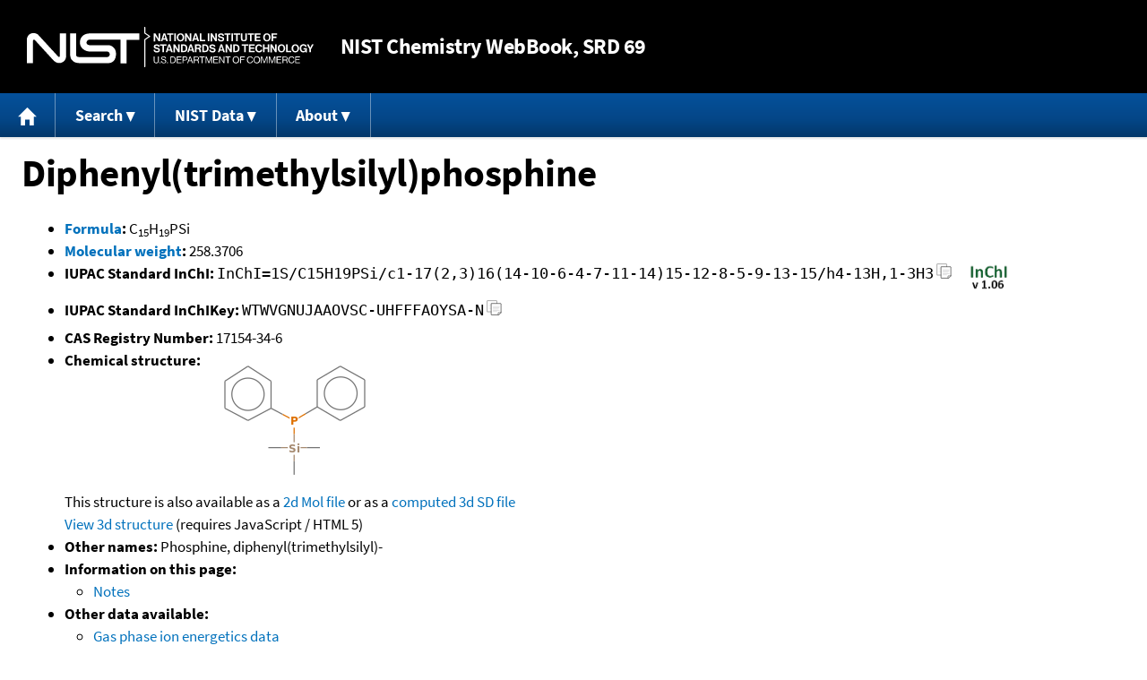

--- FILE ---
content_type: application/javascript; charset=UTF-8
request_url: https://webbook.nist.gov/cdn-cgi/challenge-platform/h/b/scripts/jsd/d251aa49a8a3/main.js?
body_size: 9422
content:
window._cf_chl_opt={AKGCx8:'b'};~function(U6,xj,xa,xY,xB,xz,xL,xQ,U0,U1){U6=X,function(S,x,UO,U5,U,M){for(UO={S:475,x:696,U:502,M:590,n:584,s:686,T:625,J:569,f:685,G:492,I:610,K:559},U5=X,U=S();!![];)try{if(M=-parseInt(U5(UO.S))/1+parseInt(U5(UO.x))/2*(-parseInt(U5(UO.U))/3)+parseInt(U5(UO.M))/4*(-parseInt(U5(UO.n))/5)+parseInt(U5(UO.s))/6+parseInt(U5(UO.T))/7*(parseInt(U5(UO.J))/8)+-parseInt(U5(UO.f))/9*(parseInt(U5(UO.G))/10)+parseInt(U5(UO.I))/11*(parseInt(U5(UO.K))/12),x===M)break;else U.push(U.shift())}catch(n){U.push(U.shift())}}(e,749111),xj=this||self,xa=xj[U6(635)],xY=function(MI,MG,Mf,MJ,MT,MS,U7,x,U,M,n){return MI={S:652,x:611,U:676,M:553,n:643,s:594},MG={S:582,x:529,U:587,M:690,n:606,s:517,T:567,J:535,f:567,G:529,I:593,K:462,b:582,C:529,o:714,E:620,c:517,y:714,A:687,R:541,H:565,i:618,Z:612,h:689,m:547,F:529,g:531,j:462,a:531},Mf={S:687,x:501},MJ={S:495},MT={S:533,x:466,U:692,M:671,n:711,s:501,T:531,J:629,f:500,G:571,I:629,K:500,b:571,C:629,o:500,E:571,c:495,y:702,A:564,R:518,H:462,i:470,Z:708,h:483,m:462,F:495,g:582,j:529,a:470,Y:529,B:615,d:479,O:479,V:629,N:500,l:571,P:582,k:495,z:586,L:523,Q:463,D:463,W:689,v:658,e0:579,e1:618,e2:567,e3:660,e4:462,e5:579,e6:669,e7:462,e8:511,e9:529,ee:462,eu:514,eX:671,eS:478,ex:674,eU:541,eM:648,en:462,es:541,eT:547},MS={S:694,x:531},U7=U6,x={'ptHOk':function(s,T){return s==T},'JzMTC':U7(MI.S),'ipNGJ':function(s,T){return T!==s},'SQWDG':U7(MI.x),'lKNzf':function(s,T){return s<<T},'UPYjY':function(s,T){return s(T)},'OBzrM':function(s,T){return s>T},'fYEGm':function(s,T){return s===T},'hwroN':U7(MI.U),'ZpYCK':U7(MI.M),'WuVzV':function(s,T){return s-T},'zcRbb':function(s,T){return s(T)},'DFULs':function(s,T){return s|T},'ixKWJ':function(s,T){return s&T},'bgiIV':function(s,T){return s(T)},'Aekyv':function(s,T){return s-T},'dMCcS':function(s,T){return T&s},'SQnOO':function(s,T){return s(T)},'dfoDy':function(s,T){return s<<T},'hPYwQ':function(s,T){return s==T},'jeirK':function(s,T){return s(T)},'FcQHw':function(s,T){return T==s},'jyrvo':function(s,T){return T==s},'rdgqI':function(s,T){return s*T},'zXVSM':function(s,T){return T!=s},'CaoJu':function(s,T){return s<T},'odHJZ':function(s,T){return s!=T},'uQmNl':function(s,T){return T&s},'mBNUx':function(s,T){return s<T},'hwRTN':function(s,T){return s!=T},'ALXhF':function(s,T){return T==s}},U=String[U7(MI.n)],M={'h':function(s){return null==s?'':M.g(s,6,function(T,U8){return U8=X,U8(MS.S)[U8(MS.x)](T)})},'g':function(s,T,J,MM,U9,G,I,K,C,o,E,y,A,R,H,i,Z,F,Ms,N,j,Y,B){if(MM={S:495},U9=U7,G={},G[U9(MT.S)]=function(O,V){return V!==O},G[U9(MT.x)]=U9(MT.U),G[U9(MT.M)]=x[U9(MT.n)],I=G,null==s)return'';for(C={},o={},E='',y=2,A=3,R=2,H=[],i=0,Z=0,F=0;F<s[U9(MT.s)];F+=1)if(j=s[U9(MT.T)](F),Object[U9(MT.J)][U9(MT.f)][U9(MT.G)](C,j)||(C[j]=A++,o[j]=!0),Y=E+j,Object[U9(MT.I)][U9(MT.K)][U9(MT.b)](C,Y))E=Y;else{if(Object[U9(MT.C)][U9(MT.o)][U9(MT.E)](o,E)){if(256>E[U9(MT.c)](0)){if(x[U9(MT.y)](x[U9(MT.A)],U9(MT.R))){for(K=0;K<R;i<<=1,Z==T-1?(Z=0,H[U9(MT.H)](J(i)),i=0):Z++,K++);for(B=E[U9(MT.c)](0),K=0;8>K;i=x[U9(MT.i)](i,1)|B&1.11,Z==T-1?(Z=0,H[U9(MT.H)](x[U9(MT.Z)](J,i)),i=0):Z++,B>>=1,K++);}else return x[U9(MT.h)](null,s)?'':''==T?null:J.i(H[U9(MT.s)],32768,function(V,Ue){return Ue=U9,I[Ue(MM.S)](V)})}else{for(B=1,K=0;K<R;i=B|i<<1,x[U9(MT.h)](Z,T-1)?(Z=0,H[U9(MT.m)](x[U9(MT.Z)](J,i)),i=0):Z++,B=0,K++);for(B=E[U9(MT.F)](0),K=0;x[U9(MT.g)](16,K);i=B&1|i<<1,T-1==Z?(Z=0,H[U9(MT.H)](J(i)),i=0):Z++,B>>=1,K++);}y--,y==0&&(y=Math[U9(MT.j)](2,R),R++),delete o[E]}else for(B=C[E],K=0;K<R;i=x[U9(MT.a)](i,1)|1&B,Z==T-1?(Z=0,H[U9(MT.H)](J(i)),i=0):Z++,B>>=1,K++);E=(y--,0==y&&(y=Math[U9(MT.Y)](2,R),R++),C[Y]=A++,String(j))}if(E!==''){if(x[U9(MT.B)](x[U9(MT.d)],x[U9(MT.O)])){if(Object[U9(MT.V)][U9(MT.N)][U9(MT.l)](o,E)){if(x[U9(MT.P)](256,E[U9(MT.k)](0))){if(x[U9(MT.z)]===U9(MT.L))Ms={S:533,x:521,U:466,M:463},N=s[U9(MT.Q)]||function(){},T[U9(MT.D)]=function(Uu){Uu=U9,N(),I[Uu(Ms.S)](N[Uu(Ms.x)],I[Uu(Ms.U)])&&(C[Uu(Ms.M)]=N,o())};else{for(K=0;K<R;i<<=1,Z==x[U9(MT.W)](T,1)?(Z=0,H[U9(MT.H)](x[U9(MT.v)](J,i)),i=0):Z++,K++);for(B=E[U9(MT.k)](0),K=0;x[U9(MT.g)](8,K);i=x[U9(MT.e0)](i<<1,x[U9(MT.e1)](B,1)),T-1==Z?(Z=0,H[U9(MT.H)](x[U9(MT.e2)](J,i)),i=0):Z++,B>>=1,K++);}}else{for(B=1,K=0;K<R;i=B|i<<1.75,Z==x[U9(MT.e3)](T,1)?(Z=0,H[U9(MT.e4)](J(i)),i=0):Z++,B=0,K++);for(B=E[U9(MT.c)](0),K=0;x[U9(MT.g)](16,K);i=x[U9(MT.e5)](i<<1,x[U9(MT.e6)](B,1)),T-1==Z?(Z=0,H[U9(MT.e7)](x[U9(MT.e8)](J,i)),i=0):Z++,B>>=1,K++);}y--,0==y&&(y=Math[U9(MT.e9)](2,R),R++),delete o[E]}else for(B=C[E],K=0;K<R;i=x[U9(MT.e5)](i<<1.66,B&1),Z==T-1?(Z=0,H[U9(MT.ee)](J(i)),i=0):Z++,B>>=1,K++);y--,0==y&&R++}else U[U9(MT.eu)](I[U9(MT.eX)],M)}for(B=2,K=0;K<R;i=x[U9(MT.eS)](i,1)|1&B,x[U9(MT.ex)](Z,T-1)?(Z=0,H[U9(MT.ee)](x[U9(MT.eU)](J,i)),i=0):Z++,B>>=1,K++);for(;;)if(i<<=1,x[U9(MT.eM)](Z,x[U9(MT.W)](T,1))){H[U9(MT.en)](x[U9(MT.es)](J,i));break}else Z++;return H[U9(MT.eT)]('')},'j':function(s,UX){return UX=U7,x[UX(Mf.S)](null,s)?'':s==''?null:M.i(s[UX(Mf.x)],32768,function(T,US){return US=UX,s[US(MJ.S)](T)})},'i':function(s,T,J,Ux,G,I,K,C,o,E,y,A,R,H,i,Z,B,F,j,Y){for(Ux=U7,G=[],I=4,K=4,C=3,o=[],A=J(0),R=T,H=1,E=0;x[Ux(MG.S)](3,E);G[E]=E,E+=1);for(i=0,Z=Math[Ux(MG.x)](2,2),y=1;Z!=y;)for(F=Ux(MG.U)[Ux(MG.M)]('|'),j=0;!![];){switch(F[j++]){case'0':R==0&&(R=T,A=J(H++));continue;case'1':R>>=1;continue;case'2':Y=A&R;continue;case'3':y<<=1;continue;case'4':i|=x[Ux(MG.n)](0<Y?1:0,y);continue}break}switch(i){case 0:for(i=0,Z=Math[Ux(MG.x)](2,8),y=1;x[Ux(MG.s)](y,Z);Y=A&R,R>>=1,R==0&&(R=T,A=x[Ux(MG.T)](J,H++)),i|=(x[Ux(MG.J)](0,Y)?1:0)*y,y<<=1);B=x[Ux(MG.f)](U,i);break;case 1:for(i=0,Z=Math[Ux(MG.G)](2,16),y=1;x[Ux(MG.I)](y,Z);Y=R&A,R>>=1,0==R&&(R=T,A=J(H++)),i|=y*(0<Y?1:0),y<<=1);B=U(i);break;case 2:return''}for(E=G[3]=B,o[Ux(MG.K)](B);;){if(x[Ux(MG.b)](H,s))return'';for(i=0,Z=Math[Ux(MG.C)](2,C),y=1;Z!=y;Y=x[Ux(MG.o)](A,R),R>>=1,R==0&&(R=T,A=J(H++)),i|=(x[Ux(MG.E)](0,Y)?1:0)*y,y<<=1);switch(B=i){case 0:for(i=0,Z=Math[Ux(MG.G)](2,8),y=1;x[Ux(MG.c)](y,Z);Y=x[Ux(MG.y)](A,R),R>>=1,x[Ux(MG.A)](0,R)&&(R=T,A=x[Ux(MG.R)](J,H++)),i|=(0<Y?1:0)*y,y<<=1);G[K++]=U(i),B=K-1,I--;break;case 1:for(i=0,Z=Math[Ux(MG.C)](2,16),y=1;x[Ux(MG.H)](y,Z);Y=x[Ux(MG.i)](A,R),R>>=1,x[Ux(MG.Z)](0,R)&&(R=T,A=J(H++)),i|=x[Ux(MG.n)](0<Y?1:0,y),y<<=1);G[K++]=U(i),B=x[Ux(MG.h)](K,1),I--;break;case 2:return o[Ux(MG.m)]('')}if(0==I&&(I=Math[Ux(MG.F)](2,C),C++),G[B])B=G[B];else if(K===B)B=E+E[Ux(MG.g)](0);else return null;o[Ux(MG.j)](B),G[K++]=E+B[Ux(MG.a)](0),I--,E=B,I==0&&(I=Math[Ux(MG.F)](2,C),C++)}}},n={},n[U7(MI.s)]=M.h,n}(),xB=null,xz=xk(),xL={},xL[U6(545)]='o',xL[U6(477)]='s',xL[U6(698)]='u',xL[U6(570)]='z',xL[U6(456)]='n',xL[U6(673)]='I',xL[U6(683)]='b',xQ=xL,xj[U6(638)]=function(S,x,U,M,ny,nc,nE,UH,s,J,G,I,K,C,o){if(ny={S:575,x:526,U:563,M:510,n:498,s:563,T:544,J:591,f:515,G:544,I:591,K:515,b:551,C:548,o:501,E:634,c:605,y:633,A:516,R:666},nc={S:664,x:501,U:516,M:719},nE={S:629,x:500,U:571,M:462},UH=U6,s={'OxUUX':function(E,A){return E+A},'eGMZU':function(E,A){return E===A},'jisJf':function(E,A){return A===E},'HmdFK':function(E,A){return A===E},'AnyAY':function(E,y,A){return E(y,A)}},s[UH(ny.S)](null,x)||s[UH(ny.x)](void 0,x))return M;for(J=xv(x),S[UH(ny.U)][UH(ny.M)]&&(J=J[UH(ny.n)](S[UH(ny.s)][UH(ny.M)](x))),J=S[UH(ny.T)][UH(ny.J)]&&S[UH(ny.f)]?S[UH(ny.G)][UH(ny.I)](new S[(UH(ny.K))](J)):function(E,Ui,y){for(Ui=UH,E[Ui(nc.S)](),y=0;y<E[Ui(nc.x)];E[y]===E[s[Ui(nc.U)](y,1)]?E[Ui(nc.M)](s[Ui(nc.U)](y,1),1):y+=1);return E}(J),G='nAsAaAb'.split('A'),G=G[UH(ny.b)][UH(ny.C)](G),I=0;I<J[UH(ny.o)];K=J[I],C=xW(S,x,K),G(C)?(o=s[UH(ny.E)]('s',C)&&!S[UH(ny.c)](x[K]),UH(ny.y)===U+K?T(s[UH(ny.A)](U,K),C):o||T(U+K,x[K])):s[UH(ny.R)](T,U+K,C),I++);return M;function T(E,y,Uw){Uw=X,Object[Uw(nE.S)][Uw(nE.x)][Uw(nE.U)](M,y)||(M[y]=[]),M[y][Uw(nE.M)](E)}},U0=U6(601)[U6(690)](';'),U1=U0[U6(551)][U6(548)](U0),xj[U6(461)]=function(S,x,ng,nF,UZ,U,M,n,G,s,T){for(ng={S:464,x:609,U:501,M:543,n:617,s:616,T:697,J:501,f:655,G:462,I:710,K:596},nF={S:549,x:656,U:619,M:458},UZ=U6,U={'BAnqr':function(J){return J()},'PecGt':function(J,G,I){return J(G,I)},'QswvB':function(J,G,I){return J(G,I)},'hCsEC':UZ(ng.S),'vNICa':function(J,G){return G===J},'Ryfte':function(J,G){return J+G}},M=Object[UZ(ng.x)](x),n=0;n<M[UZ(ng.U)];n++)if(UZ(ng.M)!==UZ(ng.M))return G=M[UZ(ng.n)],n[UZ(ng.s)](+s(G.t));else if(s=M[n],U[UZ(ng.T)]('f',s)&&(s='N'),S[s]){for(T=0;T<x[M[n]][UZ(ng.J)];-1===S[s][UZ(ng.f)](x[M[n]][T])&&(U1(x[M[n]][T])||S[s][UZ(ng.G)](U[UZ(ng.I)]('o.',x[M[n]][T]))),T++);}else S[s]=x[M[n]][UZ(ng.K)](function(G,nm,Uh,nh,K,o){if(nm={S:662,x:465,U:675},Uh=UZ,Uh(nF.S)!==Uh(nF.S))nh={S:520},K={'SumOZ':function(E,A){return A===E},'PYQhD':function(E,Um){return Um=Uh,U[Um(nh.S)](E)}},o=T(),U[Uh(nF.x)](J,o.r,function(y,UF){UF=Uh,K[UF(nm.S)](typeof S,UF(nm.x))&&E(y),K[UF(nm.U)](o)}),o.e&&U[Uh(nF.U)](S,U[Uh(nF.M)],o.e);else return'o.'+G})},U3();function xv(S,nI,UR,x){for(nI={S:498,x:609,U:503},UR=U6,x=[];null!==S;x=x[UR(nI.S)](Object[UR(nI.x)](S)),S=Object[UR(nI.U)](S));return x}function U4(U,M,s0,Ud,n,f,G,I,K,s,T){if(s0={S:456,x:626,U:621,M:560,n:490,s:460,T:704,J:623,f:690,G:504,I:556,K:617,b:595,C:693,o:589,E:485,c:524,y:539,A:639,R:607,H:595,i:693,Z:589,h:476,m:519,F:524,g:539,j:642},Ud=U6,n={'qQoBX':Ud(s0.S),'FOxzF':function(J,f){return J<f},'KiIBl':function(J,f){return J(f)},'bpRqx':Ud(s0.x),'ssJfs':Ud(s0.U),'PDpUH':Ud(s0.M)},!U[Ud(s0.n)])return;if(M===n[Ud(s0.s)]){if(n[Ud(s0.T)]!==Ud(s0.U)){for(f=Ud(s0.J)[Ud(s0.f)]('|'),G=0;!![];){switch(f[G++]){case'0':I=K.i;continue;case'1':if(!K)return null;continue;case'2':if(typeof I!==n[Ud(s0.G)]||n[Ud(s0.I)](I,30))return null;continue;case'3':return I;case'4':K=T[Ud(s0.K)];continue}break}}else s={},s[Ud(s0.b)]=Ud(s0.C),s[Ud(s0.o)]=U.r,s[Ud(s0.E)]=Ud(s0.x),xj[Ud(s0.c)][Ud(s0.y)](s,'*')}else Ud(s0.A)!==Ud(s0.R)?(T={},T[Ud(s0.H)]=Ud(s0.i),T[Ud(s0.Z)]=U.r,T[Ud(s0.E)]=n[Ud(s0.h)],T[Ud(s0.m)]=M,xj[Ud(s0.F)][Ud(s0.g)](T,'*')):n[Ud(s0.j)](U,M)}function xV(MZ,UT,S){return MZ={S:507},UT=U6,S={'drVnj':function(x){return x()}},S[UT(MZ.S)](xO)!==null}function U3(nD,nQ,nt,Uj,S,x,U,M,n){if(nD={S:484,x:528,U:692,M:644,n:617,s:699,T:691,J:521,f:468,G:699,I:514,K:652,b:486,C:598,o:538,E:712,c:463},nQ={S:521,x:692,U:463},nt={S:599,x:484,U:508,M:715,n:713,s:672,T:495,J:462,f:668,G:604,I:577,K:554,b:454,C:462,o:641,E:529},Uj=U6,S={'Jqpel':function(s,T,J){return s(T,J)},'wVitk':function(s,T){return T===s},'JHcOr':Uj(nD.S),'tHgGF':function(s,T){return s(T)},'BzDGa':Uj(nD.x),'OHwyD':function(s){return s()},'YNtTM':function(s,T){return T!==s},'oumPt':Uj(nD.U),'cMXNA':Uj(nD.M)},x=xj[Uj(nD.n)],!x)return;if(!S[Uj(nD.s)](xP))return;(U=![],M=function(nz,Ua,s,J){if(nz={S:650},Ua=Uj,s={'WiLwr':function(T,J){return T>J},'ekvBs':function(T,J){return T<<J},'hpVwM':function(T,J){return T<J},'bKXTH':function(T,J){return T==J},'Ptzeo':function(T,J){return T-J},'vWASw':function(T,J){return T(J)}},S[Ua(nt.S)](Ua(nt.x),S[Ua(nt.U)])){if(!U){if(Ua(nt.M)!==Ua(nt.n)){if(U=!![],!xP())return;S[Ua(nt.s)](xd,function(T,UY){UY=Ua,S[UY(nz.S)](U4,x,T)})}else{if(256>eJ[Ua(nt.T)](0)){for(uG=0;uI<ur;ub<<=1,uC==uo-1?(uE=0,uc[Ua(nt.J)](uy(uA)),uR=0):uw++,uK++);for(J=uH[Ua(nt.T)](0),ui=0;s[Ua(nt.f)](8,uZ);um=s[Ua(nt.G)](uF,1)|J&1.81,uj-1==ug?(ua=0,uY[Ua(nt.J)](uB(ud)),uO=0):uV++,J>>=1,uh++);}else{for(J=1,uN=0;s[Ua(nt.I)](uq,ul);up=uk<<1|J,s[Ua(nt.K)](uz,s[Ua(nt.b)](ut,1))?(uL=0,uQ[Ua(nt.C)](s[Ua(nt.o)](uD,uW)),uv=0):X0++,J=0,uP++);for(J=X1[Ua(nt.T)](0),X2=0;16>X3;X5=s[Ua(nt.G)](X6,1)|1.76&J,X8-1==X7?(X9=0,Xe[Ua(nt.J)](Xu(XX)),XS=0):Xx++,J>>=1,X4++);}ux--,s[Ua(nt.K)](0,uU)&&(uM=un[Ua(nt.E)](2,us),uT++),delete uJ[uf]}}}else x()},S[Uj(nD.T)](xa[Uj(nD.J)],S[Uj(nD.f)]))?S[Uj(nD.G)](M):xj[Uj(nD.I)]?xa[Uj(nD.I)](Uj(nD.K),M):Uj(nD.b)===S[Uj(nD.C)]?U(S[Uj(nD.o)]+M[Uj(nD.E)]):(n=xa[Uj(nD.c)]||function(){},xa[Uj(nD.c)]=function(UB){UB=Uj,n(),xa[UB(nQ.S)]!==UB(nQ.x)&&(xa[UB(nQ.U)]=n,M())})}function xq(x,MN,Uf,U,M){return MN={S:602,x:602,U:588},Uf=U6,U={},U[Uf(MN.S)]=function(n,s){return n<s},M=U,M[Uf(MN.x)](Math[Uf(MN.U)](),x)}function xk(n7,UE){return n7={S:603,x:603},UE=U6,crypto&&crypto[UE(n7.S)]?crypto[UE(n7.x)]():''}function xO(MH,Us,x,U,M,n){return MH={S:670,x:649,U:651,M:456,n:617,s:670,T:667,J:695,f:649,G:651},Us=U6,x={},x[Us(MH.S)]=function(s,T){return s===T},x[Us(MH.x)]=function(s,T){return T!==s},x[Us(MH.U)]=Us(MH.M),U=x,M=xj[Us(MH.n)],!M?U[Us(MH.s)](Us(MH.T),Us(MH.J))?x()!==null:null:(n=M.i,U[Us(MH.f)](typeof n,U[Us(MH.G)])||n<30)?null:n}function xt(M,n,nX,Uc,s,T,J,f,G,I,K,b,C){if(nX={S:530,x:646,U:537,M:614,n:640,s:617,T:622,J:481,f:546,G:552,I:509,K:665,b:631,C:562,o:561,E:576,c:480,y:472,A:487,R:552,H:723,i:700,Z:491,h:512,m:550,F:613,g:653,j:595,a:536,Y:522,B:594},Uc=U6,s={'cCofS':function(o,E){return o(E)},'FAsxf':function(o,E){return o+E},'gbEVq':function(o,E){return o+E},'xpcTi':Uc(nX.S),'MJdrs':Uc(nX.x)},!s[Uc(nX.U)](xq,0))return![];J=(T={},T[Uc(nX.M)]=M,T[Uc(nX.n)]=n,T);try{f=xj[Uc(nX.s)],G=s[Uc(nX.T)](s[Uc(nX.J)](s[Uc(nX.f)]+xj[Uc(nX.G)][Uc(nX.I)]+Uc(nX.K),f.r),Uc(nX.b)),I=new xj[(Uc(nX.C))](),I[Uc(nX.o)](s[Uc(nX.E)],G),I[Uc(nX.c)]=2500,I[Uc(nX.y)]=function(){},K={},K[Uc(nX.A)]=xj[Uc(nX.R)][Uc(nX.A)],K[Uc(nX.H)]=xj[Uc(nX.R)][Uc(nX.H)],K[Uc(nX.i)]=xj[Uc(nX.R)][Uc(nX.i)],K[Uc(nX.Z)]=xj[Uc(nX.R)][Uc(nX.h)],K[Uc(nX.m)]=xz,b=K,C={},C[Uc(nX.F)]=J,C[Uc(nX.g)]=b,C[Uc(nX.j)]=Uc(nX.a),I[Uc(nX.Y)](xY[Uc(nX.B)](C))}catch(o){}}function xl(Ml,UG,S,x){return Ml={S:617,x:616,U:566},UG=U6,S={'PERPu':function(U,M){return U(M)}},x=xj[UG(Ml.S)],Math[UG(Ml.x)](+S[UG(Ml.U)](atob,x.t))}function xW(S,x,U,nG,UA,M,n,s){M=(nG={S:692,x:513,U:592,M:557,n:545,s:573,T:471,J:471,f:453,G:628,I:521,K:709,b:463,C:465,o:506,E:544,c:496,y:544,A:482,R:465,H:583},UA=U6,{'wrboe':function(T){return T()},'wkDFG':function(T,J){return J!==T},'IRMHt':UA(nG.S),'lpEKz':function(T,J){return J==T},'mgJTp':function(T,J){return J===T},'DIOqB':function(T,J){return T!==J},'kWxHv':UA(nG.x),'XeTfK':function(T,J){return T===J},'YJYvN':function(T,J,G){return T(J,G)}});try{n=x[U]}catch(T){return'i'}if(M[UA(nG.U)](null,n))return M[UA(nG.M)](void 0,n)?'u':'x';if(M[UA(nG.U)](UA(nG.n),typeof n))try{if(M[UA(nG.s)](M[UA(nG.T)],M[UA(nG.J)]))M[UA(nG.f)](s),M[UA(nG.G)](T[UA(nG.I)],M[UA(nG.K)])&&(I[UA(nG.b)]=K,S());else if(UA(nG.C)==typeof n[UA(nG.o)])return n[UA(nG.o)](function(){}),'p'}catch(G){}return S[UA(nG.E)][UA(nG.c)](n)?'a':n===S[UA(nG.y)]?'D':M[UA(nG.A)](!0,n)?'T':M[UA(nG.M)](!1,n)?'F':(s=typeof n,UA(nG.R)==s?M[UA(nG.H)](xD,S,n)?'N':'f':xQ[s]||'?')}function xP(Mk,UI,x,U,M,n,s){return Mk={S:585,x:717,U:616,M:489,n:717},UI=U6,x={},x[UI(Mk.S)]=function(T,J){return T/J},x[UI(Mk.x)]=function(T,J){return T-J},U=x,M=3600,n=xl(),s=Math[UI(Mk.U)](U[UI(Mk.S)](Date[UI(Mk.M)](),1e3)),U[UI(Mk.n)](s,n)>M?![]:!![]}function xp(S,x,n6,n5,n2,n1,Ur,U,M,n,s){n6={S:480,x:626,U:555,M:646,n:617,s:705,T:552,J:562,f:561,G:600,I:688,K:574,b:530,C:552,o:509,E:718,c:490,y:472,A:721,R:707,H:497,i:572,Z:572,h:680,m:490,F:522,g:594,j:645},n5={S:457,x:457,U:499,M:609,n:455,s:501,T:501,J:655,f:462,G:474,I:596,K:527},n2={S:712,x:525,U:712,M:677,n:647,s:580,T:528},n1={S:451},Ur=U6,U={'WeFvX':Ur(n6.S),'ezkXl':function(T,J){return T<J},'MzEMB':function(T,J){return T(J)},'qVXxh':Ur(n6.x),'GAmII':function(T,J){return T(J)},'ouoGL':function(T,J){return T<J},'PTaFT':function(T,J){return T+J},'nhRTC':Ur(n6.U),'CXjZQ':Ur(n6.M),'lSFCZ':function(T,J){return T+J},'YEFqY':function(T,J){return T+J},'gkPgm':function(T){return T()}},M=xj[Ur(n6.n)],console[Ur(n6.s)](xj[Ur(n6.T)]),n=new xj[(Ur(n6.J))](),n[Ur(n6.f)](U[Ur(n6.G)],U[Ur(n6.I)](U[Ur(n6.K)](Ur(n6.b),xj[Ur(n6.C)][Ur(n6.o)]),Ur(n6.E))+M.r),M[Ur(n6.c)]&&(n[Ur(n6.S)]=5e3,n[Ur(n6.y)]=function(UK){UK=Ur,x(U[UK(n1.S)])}),n[Ur(n6.A)]=function(Ub){Ub=Ur,n[Ub(n2.S)]>=200&&U[Ub(n2.x)](n[Ub(n2.U)],300)?U[Ub(n2.M)](x,U[Ub(n2.n)]):U[Ub(n2.s)](x,Ub(n2.T)+n[Ub(n2.S)])},n[Ur(n6.R)]=function(n4,UC,J,f,G,I,K,b){if(n4={S:499},UC=Ur,UC(n5.S)!==UC(n5.x)){for(J={},J[UC(n5.U)]=function(C,o){return C+o},f=J,G=b[UC(n5.M)](C),I=0;U[UC(n5.n)](I,G[UC(n5.s)]);I++)if(K=G[I],K==='f'&&(K='N'),m[K]){for(b=0;b<F[G[I]][UC(n5.T)];-1===g[K][UC(n5.J)](j[G[I]][b])&&(a(Y[G[I]][b])||B[K][UC(n5.f)](U[UC(n5.G)]('o.',I[G[I]][b]))),b++);}else O[K]=V[G[I]][UC(n5.I)](function(L,Uo){return Uo=UC,f[Uo(n4.S)]('o.',L)})}else x(U[UC(n5.K)])},s={'t':U[Ur(n6.H)](xl),'lhr':xa[Ur(n6.i)]&&xa[Ur(n6.Z)][Ur(n6.h)]?xa[Ur(n6.i)][Ur(n6.h)]:'','api':M[Ur(n6.m)]?!![]:![],'c':xV(),'payload':S},n[Ur(n6.F)](xY[Ur(n6.g)](JSON[Ur(n6.j)](s)))}function e(s1){return s1='PleXm,pRIb1,TcBtf,TYlZ6,vWASw,KiIBl,fromCharCode,wpprf,stringify,POST,qVXxh,FcQHw,TLPax,Jqpel,mjoBv,DOMContentLoaded,chctx,VWtwi,indexOf,PecGt,createElement,zcRbb,zESXr,Aekyv,display: none,SumOZ,Vbzws,sort,/b/ov1/0.12502565560240475:1769452152:2rzrYlIQH_IGlZWv1s74dbMG6ZvYoVzUDGyIb6RLchY/,AnyAY,tvnqG,WiLwr,dMCcS,GxucL,LQIdh,tHgGF,bigint,hPYwQ,PYQhD,XFlkM,MzEMB,qFmiE,Function,href,LWvuN,contentDocument,boolean,CrCjm,9whThGX,6248364onAlCA,jyrvo,lSFCZ,WuVzV,split,YNtTM,loading,cloudflare-invisible,R71AJKS65lId8gpjZyB+sfePrvhCVuniNGtkFwqDO24zWc-9EXHYMoQb0LU$3aTxm,jLWtv,2lcbCNr,vNICa,undefined,OHwyD,LRmiB4,uMTPS,ipNGJ,jaqMR,ssJfs,log,tabIndex,onerror,UPYjY,IRMHt,Ryfte,JzMTC,status,tcDoT,uQmNl,YLMyv,ZEciH,juRTF,/jsd/oneshot/d251aa49a8a3/0.12502565560240475:1769452152:2rzrYlIQH_IGlZWv1s74dbMG6ZvYoVzUDGyIb6RLchY/,splice,iXICA,onload,SYuoE,SSTpq3,uazhq,WeFvX,ayqsH,wrboe,Ptzeo,ouoGL,number,KFWyR,hCsEC,TkCDm,bpRqx,rxvNi8,push,onreadystatechange,error on cf_chl_props,function,gzbbA,body,oumPt,yyUkN,lKNzf,kWxHv,ontimeout,FNkRF,PTaFT,604739rAoTSw,PDpUH,string,dfoDy,hwroN,timeout,gbEVq,XeTfK,ptHOk,piSrE,event,kzDJf,CnwA5,voNOI,now,api,pkLOA2,8196680UwkSuO,IbrbM,appendChild,charCodeAt,isArray,gkPgm,concat,aQNWh,hasOwnProperty,length,1774515qtBgak,getPrototypeOf,qQoBX,style,catch,drVnj,JHcOr,AKGCx8,getOwnPropertyNames,SQnOO,aUjz8,Mbujf,addEventListener,Set,OxUUX,zXVSM,XeYgq,detail,BAnqr,readyState,send,xGlev,parent,ezkXl,jisJf,nhRTC,http-code:,pow,/cdn-cgi/challenge-platform/h/,charAt,removeChild,sRqHx,tRiOj,CaoJu,jsd,cCofS,BzDGa,postMessage,contentWindow,jeirK,[native code],OJzkE,Array,object,xpcTi,join,bind,nkSsi,JBxy9,includes,_cf_chl_opt,ZYPUv,bKXTH,xhr-error,FOxzF,mgJTp,CcZJy,27844248DxMfyo,error,open,XMLHttpRequest,Object,SQWDG,hwRTN,PERPu,bgiIV,jnSyG,5512VxtqVl,symbol,call,location,DIOqB,YEFqY,eGMZU,MJdrs,hpVwM,YFWVP,DFULs,GAmII,lUZjL,OBzrM,YJYvN,4995505AeAbQp,wPJTJ,ZpYCK,2|1|0|4|3,random,sid,4qEZzyj,from,lpEKz,odHJZ,RHtxtn,source,map,clientInformation,cMXNA,wVitk,CXjZQ,_cf_chl_opt;JJgc4;PJAn2;kJOnV9;IWJi4;OHeaY1;DqMg0;FKmRv9;LpvFx1;cAdz2;PqBHf2;nFZCC5;ddwW5;pRIb1;rxvNi8;RrrrA2;erHi9,glvYk,randomUUID,ekvBs,isNaN,rdgqI,biAvQ,iframe,keys,11KuHdhq,GbbPQ,ALXhF,errorInfoObject,AdeF3,fYEGm,floor,__CF$cv$params,ixKWJ,QswvB,mBNUx,MVxrQ,FAsxf,4|1|0|2|3,navigator,4088CLCMdK,success,ykkOP,wkDFG,prototype,Olqaz,/invisible/jsd,idrpQ,d.cookie,HmdFK,document,toString'.split(','),e=function(){return s1},e()}function U2(na,Ug,U,M,n,s,T,J){U=(na={S:682,x:657,U:608,M:505,n:661,s:706,T:467,J:494,f:540,G:578,I:597,K:624,b:681,C:467,o:532},Ug=U6,{'YFWVP':function(f,G,I,K,b){return f(G,I,K,b)},'LWvuN':Ug(na.S)});try{return M=xa[Ug(na.x)](Ug(na.U)),M[Ug(na.M)]=Ug(na.n),M[Ug(na.s)]='-1',xa[Ug(na.T)][Ug(na.J)](M),n=M[Ug(na.f)],s={},s=pRIb1(n,n,'',s),s=U[Ug(na.G)](pRIb1,n,n[Ug(na.I)]||n[Ug(na.K)],'n.',s),s=pRIb1(n,M[U[Ug(na.b)]],'d.',s),xa[Ug(na.C)][Ug(na.o)](M),T={},T.r=s,T.e=null,T}catch(f){return J={},J.r={},J.e=f,J}}function X(u,S,x,U){return u=u-450,x=e(),U=x[u],U}function xN(MO,UJ,S,x){if(MO={S:684,x:568,U:720,M:630,n:627,s:703,T:462,J:495,f:469,G:722,I:462,K:488,b:637,C:581,o:465,E:663,c:701},UJ=U6,S={'ykkOP':function(U,M){return U==M},'jaqMR':function(U,M){return U-M},'yyUkN':function(U,M){return U>M},'SYuoE':function(U,M){return U-M},'voNOI':function(U,M){return U(M)},'iXICA':function(U,M){return U!==M},'Olqaz':UJ(MO.S),'lUZjL':UJ(MO.x),'Vbzws':function(U,M){return U(M)},'uMTPS':function(U,M){return U*M}},x=xO(),null===x){if(S[UJ(MO.U)](S[UJ(MO.M)],S[UJ(MO.M)])){for(B=0;d<O;N<<=1,S[UJ(MO.n)](l,S[UJ(MO.s)](P,1))?(k=0,z[UJ(MO.T)](L(Q)),D=0):W++,V++);for(v=e0[UJ(MO.J)](0),e1=0;S[UJ(MO.f)](8,e2);e4=e5<<1.48|1&e6,e7==S[UJ(MO.G)](e8,1)?(e9=0,ee[UJ(MO.I)](S[UJ(MO.K)](eu,eX)),eS=0):ex++,eU>>=1,e3++);}else return}xB=(xB&&(UJ(MO.b)===S[UJ(MO.C)]?(typeof n===UJ(MO.o)&&f(G),J()):S[UJ(MO.E)](clearTimeout,xB)),setTimeout(function(){xd()},S[UJ(MO.c)](x,1e3)))}function xD(x,U,nS,Uy,M,n){return nS={S:558,x:542,U:679,M:629,n:636,s:571,T:655,J:558},Uy=U6,M={},M[Uy(nS.S)]=Uy(nS.x),n=M,U instanceof x[Uy(nS.U)]&&0<x[Uy(nS.U)][Uy(nS.M)][Uy(nS.n)][Uy(nS.s)](U)[Uy(nS.T)](n[Uy(nS.J)])}function xd(S,MA,My,ME,UU,x,U){MA={S:464,x:654,U:450,M:632},My={S:633,x:465,U:473,M:452,n:493,s:534,T:605,J:659,f:678,G:459},ME={S:716},UU=U6,x={'ZEciH':function(M,n){return n===M},'FNkRF':function(M,n){return M!==n},'VWtwi':function(M){return M()},'uazhq':function(M,n,s){return M(n,s)},'idrpQ':UU(MA.S)},U=x[UU(MA.x)](U2),x[UU(MA.U)](xp,U.r,function(M,Un,n,T){(Un=UU,n={'tRiOj':function(s,T){return s===T},'zESXr':function(s,T,UM){return UM=X,x[UM(ME.S)](s,T)},'qFmiE':Un(My.S),'TkCDm':function(s,T,J){return s(T,J)}},typeof S===Un(My.x))&&(x[Un(My.U)](Un(My.M),Un(My.n))?S(M):(T=n[Un(My.s)]('s',E)&&!c[Un(My.T)](y[A]),n[Un(My.J)](n[Un(My.f)],R+H)?i(Z+h,m):T||n[Un(My.G)](F,g+j,a[Y])));xN()}),U.e&&xt(x[UU(MA.M)],U.e)}}()